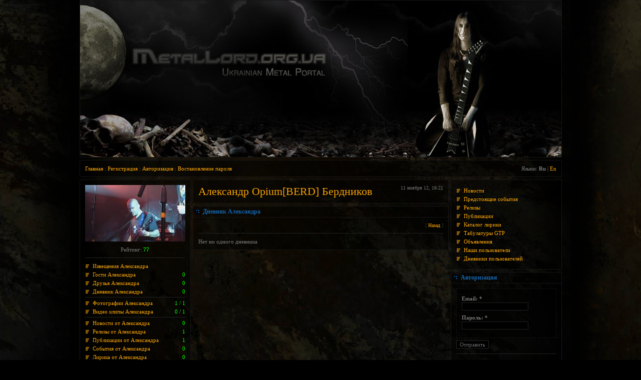

--- FILE ---
content_type: text/html; charset=UTF-8
request_url: https://metallord.org.ua/blogs/all/id/646
body_size: 4182
content:
<!DOCTYPE html PUBLIC "-//W3C//DTD XHTML 1.0 Transitional//EN" "http://www.w3.org/TR/xhtml1/DTD/xhtml1-transitional.dtd"> 
<html xmlns="http://www.w3.org/1999/xhtml">
<head>
<!--[if lt IE 7]>
<style type="text/css" media="screen">
    body {behavior:url("/_front/css/csshover3.htc");}
</style><![endif]-->
<!-- This is info for META tags configuration system 
  module: default 
  controller: blogs 
  action: all 
  alias:  
  lang: ru 
-->
<meta name="description" content="Дневники, блоги метал музыка metal music rock hard heavy black death doom gothic goth power brutal download albums releases tabs " />
<meta name="keywords" content="Дневники блоги метал музыка metal music rock hard heavy black death doom gothic goth power brutal download albums releases tabs " />
<meta http-equiv="Content-Type" content="text/html; charset=UTF-8" />
<meta http-equiv="Content-Language" content="ru" />
<meta name="author" content="Dmitry Merva" />
<meta name="resource-type" content="document" />
<meta name="distribution" content="MyEngine 3.0" />
<meta name="copyright" content="" />
<meta name="robots" content="index, follow" />
<meta name="revisit-after" content="1 days" />
<meta name="rating" content="general" />
<meta name="yandex-verification" content="656d9967081be290" />
<meta name="google-site-verification" content="w3R4QMeav44oLiX4KASeSksiMYfg1JPRFDqIY6KlDL4" /> 
<title>Дневники любителей метал музыки : MetalLord - Портал для любителей тяжелой музыки, метал музыка, сообщество... : metal music rock hard heavy black death doom gothic goth power brutal download albums releases tabs </title> 
<link href="/_front/css/styles.css" media="screen" rel="stylesheet" type="text/css" />
<link href="/_front/addons/jquery-ui-1.7.2/css/metallord/jquery-ui-1.7.2.custom.css" media="screen" rel="stylesheet" type="text/css" />
<link href="/_front/addons/markitup/skins/simple/style.css" media="screen" rel="stylesheet" type="text/css" />
<link href="/_front/addons/markitup/sets/bbcode/style.css" media="screen" rel="stylesheet" type="text/css" /> 
<link rel="icon" href="/favicon.ico" type="image/x-icon" />
<link rel="shortcut icon" href="/favicon.ico" type="image/x-icon" />
 
<!--[if lt IE 7]> <script type="text/javascript" src="/_front/js/DD_belatedPNG.js"></script><![endif]-->
<script type="text/javascript" src="/_front/js/jquery-1.3.2.min.js"></script>
<script type="text/javascript" src="/_front/js/jquery.cookie.js"></script>
<script type="text/javascript" src="/_front/js/jquery.flash.js"></script>
<script type="text/javascript" src="/_front/js/jquery.history.js"></script>
<script type="text/javascript" src="/_front/js/jquery.form.js"></script>
<script type="text/javascript" src="/_front/js/jquery.tools.min.js"></script>
<script type="text/javascript" src="/_front/js/jquery.autocomplete.js"></script>
<script type="text/javascript" src="/_front/addons/jquery-ui-1.7.2/jquery-ui-1.7.2.custom.min.js"></script>
<script type="text/javascript" src="/_front/addons/markitup/jquery.markitup.pack.js"></script>
<script type="text/javascript" src="/_front/addons/markitup/sets/bbcode/set.js"></script>
<script type="text/javascript" src="/_front/js/jquery.myEngine.js"></script>
<script type="text/javascript" src="/_front/js/metallord.js"></script>
<!--[if lt IE 7]> <script type="text/javascript">
    //<![CDATA[
    DD_belatedPNG.fix('*');
    //]]>
</script><![endif]-->
<script type="text/javascript">
    //<![CDATA[
$(function(){
	$listenUrl = '/music/listen';
		//$.myEngine.ajaxLinksInit(['#ajax-lo', '#ajax-hi'], 'ajax');
		mySettings.previewParserPath = '/index/bbcode';
	$('textarea.bbcode').markItUp(mySettings);
	});		
    //]]>
</script></head><body>
  <div class="siteWidth">
    <div id="main">
      <div class="block">
        <div id="header">
		</div>
      </div>
<div class="block"><div class="content"><div class="langs">Языки: 
            <b>Ru</b>     
       |    
    <a href="/en/blogs/all/id/646" title="En">En</a>
     
</div>

<div>
  <a href="/">Главная</a> 
    
  : <a width="400" rel="window" href="/user/register">Регистрация</a>          
  : <a width="400" rel="window" href="/user/login">Авторизация</a>          
  : <a width="400" rel="window" href="/user/forgot">Востановление пароля</a>            
  </div>
</div></div>
<div class="layout floatBox">
  <div class="rightCol">    
    <div class="block"><div class="content"><div class="list">
  <div class="item"><a href="/news">Новости</a></div>
  <div class="item"><a href="/events">Предстоящие события</a></div>
  <div class="item"><a href="/releases">Релизы</a></div>
  <div class="item"><a href="/articles">Публикации</a></div>
  <div class="item"><a href="/lyrics">Каталог лирики</a></div>
  <div class="item"><a href="/tabs">Табулатуры GTP</a></div>
  <div class="item"><a href="/ads">Объявления</a></div>
  <div class="item"><a href="/user/all">Наши пользователи</a></div>
  <div class="item"><a href="/blogs">Дневники пользователей</a></div>
</div>
</div></div>	
    <script>
$(function(){
	$('form#fastLoginForm').myEngineForm();
})
</script>
<div class="block">  <div class="header">    <div class="icon"></div>    <h1 class="over">Авторизация</h1>  </div><div class="content">  <form id="fastLoginForm" enctype="application/x-www-form-urlencoded" method="post" action="/user/login"><dl class="zend_form">
<fieldset id="fieldset-login">
<dt id="email-label"><label for="fast-email" class="required">Email: *</label></dt>
<dd id="email-element">
<input type="text" name="email" id="fast-email" value="" /></dd>
<dt id="password-label"><label for="fast-password" class="required">Пароль: *</label></dt>
<dd id="password-element">
<input type="password" name="password" id="fast-password" value="" /></dd></fieldset>


<input type="submit" name="submit" id="submit" value="Отправить" /></dl></form>  <div class="splitter"></div>
  <div class="list">
    <div class="item"><a width="400" rel="window" href="/user/register">Регистрация</a></div>          
    <div class="item"><a width="400" rel="window" href="/user/forgot">Востановление пароля</a></div>          
  </div>
</div></div>	
    <div class="block">  <div class="header">    <div class="icon"></div>    <h1 class="over">Поиск</h1>  </div><div class="content"><div class="formBox">
<form id="searchForm" enctype="application/x-www-form-urlencoded" method="post" action="/search/index/id/646" class="custom"><dl class="zend_form">
<fieldset id="fieldset-search">
<dt id="query-label"><label for="query" class="optional">Запрос:</label></dt>
<dd id="query-element">
<input type="text" name="query" id="query" value="" style="width:100%" /></dd>
<dt id="type-label"><label for="type" class="optional">Тип:</label></dt>
<dd id="type-element">
<select name="type" id="type" style="width:100%">
    <option value="index" label="Глобально">Глобально</option>
    <option value="user" label="Пользователь/Группа">Пользователь/Группа</option>
    <option value="news" label="Новости">Новости</option>
    <option value="events" label="Предстоящие события">Предстоящие события</option>
    <option value="events-archive" label="Прошедшие события">Прошедшие события</option>
    <option value="releases" label="Релизы, скачать">Релизы, скачать</option>
    <option value="articles" label="Публикации">Публикации</option>
    <option value="blogs" label="Дневники" selected="selected">Дневники</option>
    <option value="ads" label="Объявления">Объявления</option>
    <option value="video" label="Видео">Видео</option>
    <option value="lyrics" label="Лирика">Лирика</option>
    <option value="tabs" label="Табулатуры GTP">Табулатуры GTP</option>
</select></dd></fieldset>


<input type="submit" name="submit" id="submit" value="Отправить" /></dl></form></div>
</div></div>    <div class="block">  <div class="header">    <div class="icon"></div>    <h1 class="over">Лучшие пользователи</h1>  </div><div class="content">  <div class="rightLinks">[ 
    <a href="/user/all">Все пользователи</a>
  ]</div>
  <div class="splitter"></div>
  <div class="itemsBox small">
        <div class="infoBox layout floatBox ">
      <div class="leftCol">
        <div class="avatar">
          <a href="/id/227"><img id="avatar-small-227" src="/var/avatars/small/227.jpg" /></a>
        </div>
      </div>
      <div class="centerCol centerLeft">
        <div class="name"><a href="/id/227">Рольф covenua</a></div>
        <div class="leftLinks">Рейтинг: <b class="rate">79 305</b></div>
        <br />
        <div></div>
        <div></div>
      </div>
    </div>
        <div class="infoBox layout floatBox ">
      <div class="leftCol">
        <div class="avatar">
          <a href="/id/637"><img id="avatar-small-637" src="/var/avatars/small/637.jpg" /></a>
        </div>
      </div>
      <div class="centerCol centerLeft">
        <div class="name"><a href="/id/637">Денис rumyanden</a></div>
        <div class="leftLinks">Рейтинг: <b class="rate">20 452</b></div>
        <br />
        <div>Россия</div>
        <div></div>
      </div>
    </div>
        <div class="infoBox layout floatBox ">
      <div class="leftCol">
        <div class="avatar">
          <a href="/id/215"><img id="avatar-small-215" src="/var/avatars/small/215.jpg" /></a>
        </div>
      </div>
      <div class="centerCol centerLeft">
        <div class="name"><a href="/id/215">Петя AntiGod</a></div>
        <div class="leftLinks">Рейтинг: <b class="rate">15 544</b></div>
        <br />
        <div></div>
        <div></div>
      </div>
    </div>
        <div class="infoBox layout floatBox ">
      <div class="leftCol">
        <div class="avatar">
          <a href="/id/729"><img id="avatar-small-729" src="/var/avatars/small/729.JPG" /></a>
        </div>
      </div>
      <div class="centerCol centerLeft">
        <div class="name"><a href="/id/729">GlobMetal News</a></div>
        <div class="leftLinks">Рейтинг: <b class="rate">13 023</b></div>
        <br />
        <div>Израиль</div>
        <div>Холон</div>
      </div>
    </div>
        <div class="infoBox layout floatBox lastItem">
      <div class="leftCol">
        <div class="avatar">
          <a href="/id/203"><img id="avatar-small-203" src="/var/avatars/small/203.jpg" /></a>
        </div>
      </div>
      <div class="centerCol centerLeft">
        <div class="name"><a href="/id/203">Pavel zax13</a></div>
        <div class="leftLinks">Рейтинг: <b class="rate">6 962</b></div>
        <br />
        <div></div>
        <div>Vilnius</div>
      </div>
    </div>
      </div>      
</div></div>    <div class="block">  <div class="header">    <div class="icon"></div>    <h1 class="over">Новые пользователи</h1>  </div><div class="content">  <div class="rightLinks">[ 
    <a href="/user/all">Все пользователи</a>
  ]</div>
  <div class="splitter"></div>
  <div class="itemsBox small">
        <div class="infoBox layout floatBox ">
      <div class="leftCol">
        <div class="avatar">
          <a href="/id/1072"><img id="avatar-small-1072" src="/var/avatars/small/0.png" /></a>
        </div>
      </div>
      <div class="centerCol centerLeft">
        <div class="name"><a href="/id/1072">pedro parada PETER55</a></div>
        <div class="leftLinks">19 декабря 25, 06:18</div>
        <br />
        <div></div>
        <div></div>
      </div>
    </div>
        <div class="infoBox layout floatBox ">
      <div class="leftCol">
        <div class="avatar">
          <a href="/id/1071"><img id="avatar-small-1071" src="/var/avatars/small/0.png" /></a>
        </div>
      </div>
      <div class="centerCol centerLeft">
        <div class="name"><a href="/id/1071">ozay vigiLant</a></div>
        <div class="leftLinks">12 декабря 25, 00:35</div>
        <br />
        <div></div>
        <div></div>
      </div>
    </div>
        <div class="infoBox layout floatBox ">
      <div class="leftCol">
        <div class="avatar">
          <a href="/id/1070"><img id="avatar-small-1070" src="/var/avatars/small/0.png" /></a>
        </div>
      </div>
      <div class="centerCol centerLeft">
        <div class="name"><a href="/id/1070">Daniel Dada</a></div>
        <div class="leftLinks">29 ноября 25, 23:34</div>
        <br />
        <div></div>
        <div></div>
      </div>
    </div>
        <div class="infoBox layout floatBox ">
      <div class="leftCol">
        <div class="avatar">
          <a href="/id/1069"><img id="avatar-small-1069" src="/var/avatars/small/0.png" /></a>
        </div>
      </div>
      <div class="centerCol centerLeft">
        <div class="name"><a href="/id/1069">luca il gatto</a></div>
        <div class="leftLinks">16 ноября 25, 07:00</div>
        <br />
        <div></div>
        <div></div>
      </div>
    </div>
        <div class="infoBox layout floatBox lastItem">
      <div class="leftCol">
        <div class="avatar">
          <a href="/id/1064"><img id="avatar-small-1064" src="/var/avatars/small/0.png" /></a>
        </div>
      </div>
      <div class="centerCol centerLeft">
        <div class="name"><a href="/id/1064">antonello matrix0874</a></div>
        <div class="leftLinks">10 сентября 25, 17:20</div>
        <br />
        <div></div>
        <div></div>
      </div>
    </div>
      </div>      
</div></div>    
  </div>
  <div class="leftCol">   
    <div class="block"><div class="content">            <a href="/id/646"><img id="avatar-big-646" src="/var/avatars/big/646.jpg" /></a>
        <div class="rating">Рейтинг: <b class="rate">77</b></div>
        <div class="splitter"></div>
        <div class="list">
        	      <div class="item"><a href="/notifycations/all/id/646">Извещения Александра</a></div>
		  <div class="count">0</div>
	      <div class="item"><a href="/visitors/all/id/646">Гости Александра</a></div>      
		  <div class="count">0</div>
	      <div class="item"><a href="/friends/all/id/646">Друзья Александра</a></div>
		  <div class="count">0</div>
	      <div class="item"><a href="/blogs/all/id/646">Дневник Александра</a></div>
		            <div class="splitter"></div>
		  <div class="count">1 / 1</div>
	      <div class="item"><a href="/photos/albums/id/646">Фотографии Александра</a></div>      
		  		  <div class="count">0 / 1</div>
	      <div class="item"><a href="/video/albums/id/646">Видео клипы Александра</a></div>
          <div class="splitter"></div>
		  <div class="count">0</div>
	      <div class="item"><a href="/news/all/id/646">Новости от Александра</a></div>

		 <div class="count">1</div>
	      <div class="item"><a href="/releases/all/id/646">Релизы от Александра</a></div>

		  <div class="count">1</div>
	      <div class="item"><a href="/articles/all/id/646">Публикации от Александра</a></div>
		  <div class="count">0</div>
	      <div class="item"><a href="/events/all/id/646">События от Александра</a></div>
		  <div class="count">0</div>
	      <div class="item"><a href="/lyrics/all/id/646">Лирика от Александра</a></div>
          <div class="count">0</div>
	      <div class="item"><a href="/tabs/all/id/646">Табулатуры от Александра</a></div>
          <div class="count">0</div>
	      <div class="item"><a href="/ads/all/id/646">Объявления от Александра</a></div>
        </div>
                    </div></div>    <div class="block"><div class="content"><script type="text/javascript">
<!--
var _acic={dataProvider:10};(function(){var e=document.createElement("script");e.type="text/javascript";e.async=true;e.src="https://www.acint.net/aci.js";var t=document.getElementsByTagName("script")[0];t.parentNode.insertBefore(e,t)})()
//-->
</script></div></div>  </div>
  <div class="centerCol centerRight centerLeft" id="ajax-lo">    
          <div class="block"><div class="content">      <div class="status">11 ноября 12, 16:21</div>
      <h1><a href="/id/646">Александр Opium[BERD] Бердников</a></h1>
            </div></div>    	
    <div class="block">  <div class="header">    <div class="icon"></div>    <h1 class="over">Дневник Александра</h1>  </div><div class="content" id="ajax-hi">  <div class="rightLinks">[
        <a href="javascript:history.back()">Назад</a>    
  ]</div>
  <div class="splitter"></div>
      Нет ни одного дневника  </div></div>  </div>
</div>  
      <div class="block" id="footer">	    
        <div>
          <div class="menu">
            <a href="/">Главная</a> 
            : <a href="/page/rules.html">Правила сайта</a> 
            : <a href="/page/bbcode.html">Справка по BBCode</a> 
            : <a href="/page/faq.html">Часто задаваемые вопросы</a> 
          </div>
          Powered by <b>Zend Framework</b> & <b>MyEngine</b>
          <br />
          <a href="/id/1">MetalLord</a>
        </div>
      </div>

    </div>
  </div>

<script>
  (function(i,s,o,g,r,a,m){i['GoogleAnalyticsObject']=r;i[r]=i[r]||function(){
  (i[r].q=i[r].q||[]).push(arguments)},i[r].l=1*new Date();a=s.createElement(o),
  m=s.getElementsByTagName(o)[0];a.async=1;a.src=g;m.parentNode.insertBefore(a,m)
  })(window,document,'script','//www.google-analytics.com/analytics.js','ga');
  ga('create', 'UA-13124988-1', 'metallord.org.ua');
  ga('send', 'pageview');
</script>
<script defer src="https://static.cloudflareinsights.com/beacon.min.js/vcd15cbe7772f49c399c6a5babf22c1241717689176015" integrity="sha512-ZpsOmlRQV6y907TI0dKBHq9Md29nnaEIPlkf84rnaERnq6zvWvPUqr2ft8M1aS28oN72PdrCzSjY4U6VaAw1EQ==" data-cf-beacon='{"version":"2024.11.0","token":"95b7a5922284422ab6a3058c7c7423f7","r":1,"server_timing":{"name":{"cfCacheStatus":true,"cfEdge":true,"cfExtPri":true,"cfL4":true,"cfOrigin":true,"cfSpeedBrain":true},"location_startswith":null}}' crossorigin="anonymous"></script>
</body>
</html>

--- FILE ---
content_type: text/css
request_url: https://metallord.org.ua/_front/css/styles.css
body_size: 3137
content:
/**
 * Base Styles
 */
body {
	margin: 0px;
	background-color: #000;
	background-image: url(../images/bg.jpg);
	background-position: center;
	background-attachment: fixed;
	font-family: Tahoma;
	font-size: 11px;
	color: #777;
}

img,a {
	outline: 0;
	border: none;
}

a:link {
	text-decoration: none;
	color: #F8A406;
}

a:active {
	text-decoration: none;
	color: #FFFFFF;
}

a:visited {
	text-decoration: none;
	color: #F8A406;
}

a:hover {
	text-decoration: underline;
	color: #FFFFFF;
}

p {
	margin: 0;
	padding: 0;
}

h1 {
	margin: 0;
	font-size: 200%;
	letter-spacing: 0px;
	font-weight: normal;
}

h2,h2 a {
	font-family: Arial;
	font-size: 16px;
	display: inline;
	line-height: 140%;
}

h3,h3 a {
	font-family: Arial;
	font-size: 14px;
	display: inline;
	line-height: 140%;
}

pre {
	overflow: auto;
	margin: 2px 0px 0px 0px;
}

form {
	margin: 0px;
}

form dl {
	margin: 0px;
}

form dl dt {
	margin: 8px 0px 2px 0px;
}

form dl dt label {
	font-weight: bold;
}

form dl dd {
	margin: 0px 0px 6px 0px;
}

form dl dd img {
	margin-bottom: 2px;
	border: 1px solid #222;
}

form dl dd p {
	font-size: 10px;
	color: #444;
}

form fieldset {
	margin: 0px 0px 5px 0px;
	padding: 5px 10px 10px 10px;
	border: 1px dashed #151515;
	background-image: url(../images/bg.png);
}

form fieldset legend {
	padding-left: 5px;
	padding-right: 5px;
	font-size: 15px;
	font-weight: bold;
}

form input {
	border: 1px solid #222;
	background-color: #000;
	color: #666;
	font-family: Tahoma;
	font-size: 11px;
}

form textarea {
	border: 1px solid #222;
	background-color: #000;
	color: #666;
	width: 100%;
	height: 180px;
	font-family: Tahoma;
	font-size: 11px;
}

form select {
	padding: 1px 1px 1px 0;
	color: #666;
	border: 1px solid #222;
	background-color: #000;
	font-family: Tahoma;
	font-size: 11px;
}

form ul.errors {
	padding: 1px;
	margin: 2px 0px 0px 2px;
}

form ul.errors li {
	font-size: 11px;
	color: #b81919;
	list-style-position: inside;
}

/**
 * Image Form field
 */
.fileField {
	overflow: hidden;
}

.fileField .image {
	float: left;
}

.fileField .image a {
	display: block;
}

.fileField .image a img {
	width: 50px;
}

.fileField .fields {
	margin-left: 58px;
}

.fileField .fields .input {
	margin-bottom: 8px;
}

/**
 * Site width 
 */
.siteWidth {
	margin: 0px auto;
	width: 963px;
	text-align: left;
}

/**
 * Layouts 
 */
.layout {
	margin-top: 5px;
}

.layout .leftCol {
	float: left;
	width: 222px;
}

.layout .rightCol {
	float: right;
	width: 222px;
}

.layout .centerLeft {
	margin-left: 226px;
}

.layout .centerRight {
	margin-right: 226px;
}

/**
 * Blocks 
 */
.block {
	border: solid 1px #151515;
	background-image: url(../images/bg.png);
	margin-bottom: 5px;
	-webkit-border-radius: 2px;
	-moz-border-radius: 3px;
}

.block .content {
	padding: 10px;
	position: relative;
}

.block .header {
	padding: 2px;
	border-bottom: solid 1px #151515;
}

.block .header .icon {
	margin: 2px 2px;
	width: 12px;
	height: 12px;
	float: left;
	background-image: url(../images/header-ico.gif);
	background-repeat: no-repeat;
}

.block .header h1 {
	padding: 1px;
	margin: 0px;
	font-weight: bold;
	font-size: 12px;
	color: #1263ad;
	font-family: Tahoma;
}

.block .content .box,.box {
	overflow: hidden;
	border: solid 1px #171717;
	background-image: url(../images/bg.png);
	padding: 5px;
}

.block .content .list .item {
	background-image: url(../images/category_icon.gif);
	background-repeat: no-repeat;
	background-position: 0px 2px;
	padding-left: 15px;
	margin-top: 5px;
	margin-bottom: 5px;
}

.block .content .list .splitter {
	margin: 5px 0px 5px 0px;
	height: 0px;
	padding: 0px;
	font-size: 1px;
}

/**
 * Site
 */
#main #header {
	background-image: url(../images/header.jpg);
	background-repeat: no-repeat;
	width: 961px;
	height: 313px;
}

#main .block#footer {
	padding: 6px;
	align: center;
	text-align: center;
	font-size: 11px;
	margin: 0px;
}

#main #footer .menu {
	margin: 0px auto;
	width: 600px;
	border-bottom: solid 1px #222;
	padding-bottom: 5px;
	margin-bottom: 5px;
}

.langs {
	float: right;
}

/**
 * View Layouts
 */
.view {
	margin: 0px;
}

.view .leftCol {
	float: left;
	width: 200px;
	position: relative;
}

.view .centerLeft {
	margin-left: 210px;
}

/**
 * Classes
 */
.previewImage {
	float: right;
	margin: 2px 0 3px 6px;
	border: solid 1px #0e0e0e;
}

.postHeader {
	margin-bottom: 5px;
}

.status {
	font-size: 10px;
	float: right;
}

.online {
	color: #00ff00;
}

.offline {
	color: #ff0000;
}

.away {
	color: #6597ea;
}

.hidden {
	display: none;
}

.floatBox {
	width: auto;
	overflow: hidden;
	position: relative;
}

.splitter {
	padding-bottom: 10px;
	margin-bottom: 10px;
	border-bottom: solid 1px #222;
}

.title {
	font-size: 12px;
	font-weight: bold;
	padding-bottom: 2px;
	margin-bottom: 2px;
	border-bottom: solid 1px #222;
	color: #1263ad;
}

.rightButtons {
	float: right;
	font-size: 10px;
	color: #333;
}

.rightLinks {
	text-align: right;
	font-size: 10px;
	color: #333;
}

.leftButtons {
	float: left;
	font-size: 10px;
	color: #333;
}

.leftLinks {
	text-align: left;
	font-size: 10px;
	color: #333;
}

.formBox {
	margin: 5px 0px 5px 0px;
}

.reply {
	background-image: url(../images/reply.png);
	background-repeat: no-repeat;
	background-position: top left;
	padding: 3px 0px 0px 9px;
}

.messagesBox {
	border: solid 1px #171717;
	background-image: url(../images/bg.png);
	padding: 5px;
	color: #00dd00;
	font-weight: bold;
	margin: 5px 0 5px 0;
}

.messagesBox li {
	list-style-position: inside;
}

.over {
	overflow: hidden;
	white-space: nowrap;
	text-overflow: ellipsis;
	-moz-binding: url('text-overflow.xml#ellipsis');
}

.lastItem {
	margin-bottom: 0px !important;
}

.bigPhoto {
	margin: 0 auto;
	height: 480px;
	width: 640px;
	border: 1px dashed #171717;
	background: #000 url(../images/progress.gif) no-repeat 50% 50%;
	padding: 1px;
	text-align: center
}

.bigVideo {
	margin: 0 auto;
	width: 640px;
	border: 1px dashed #171717;
	background-image: url(../images/bg.png);
	padding: 1px;
	text-align: center
}

.text {
	text-align: justify;
}

.last {
	margin-top: 5px;
}

/**
 * User info
 */
.info {
	margin-bottom: 10px;
}

.info .key {
	float: left;
	width: 120px;
	padding: 1px;
	margin-bottom: 1px;
	color: #444;
}

.info .value {
	margin-left: 125px;
	padding: 1px;
	margin-bottom: 1px;
}

/**
 * itemsBox
 */
.itemsBox {
	
}

/**
 * itemBox (compact friends list)
 */
.itemsBox .itemBox {
	border: 1px dashed #171717;
	background-image: url(../images/bg.png);
	text-align: center;
	font-size: 9px;
	float: left;
	width: 104px;
	padding: 4px 2px 4px 2px;
	margin: 5px 6px 5px 6px;
}

.itemsBox .itemBox .avatar {
	overflow: hidden;
	margin-bottom: 5px;
	height: 100px;
}

.itemsBox .itemBox .name {
	overflow: hidden;
	border-top: 1px solid #151515;
	padding-top: 3px;
	font-size: 11px;
}

.itemsBox .itemBox .date {
	overflow: hidden;
	height: 24px;
	border-top: 1px solid #151515;
	padding-top: 5px;
}

.itemsBox .itemBox .status {
	text-align: center;
	padding-bottom: 2px;
	float: none;
}

/**
 * infoBox (details friends list)
 */
.itemsBox .infoBox {
	border: dashed 1px #171717;
	background-image: url(../images/bg.png);
	padding: 10px;
	margin-bottom: 8px;
}

.itemsBox .infoBox .lastItem {
	margin-bottom: 0px;
}

.itemsBox .infoBox .leftCol {
	float: left;
	width: 100px;
	position: relative;
}

.itemsBox .infoBox .centerLeft {
	margin-left: 110px;
}

.itemsBox .infoBox .avatar,.itemsBox .infoBox .photo {
	overflow: hidden;
	max-height: 125px;
}

.itemsBox .infoBox .status {
	text-align: center;
	padding-top: 5px;
	float: none;
}

.itemsBox .infoBox .name {
	font-size: 11px;
	font-weight: bold;
}

.itemsBox .infoBox .box {
	margin: 5px 0px 5px 0px;
}

.itemsBox .infoBox .box .info {
	margin: 0px 0px 0px 0px;
}

/**
 * small inline itemBox (rand friends, rand visitors, rand online friends)
 */
.small .itemBox {
	width: 54px;
	padding: 4px 2px 4px 2px;
	margin: 4px 3px 3px 3px;
}

.small .itemBox .avatar {
	height: 65px;
}

.small .itemBox .name {
	font-size: 10px;
	height: 25px;
}

.small .itemBox .status {
	text-align: center;
	padding-bottom: 2px;
	float: none;
}

/**
 * small infoBox (comments)
 */
.small .infoBox .centerLeft {
	margin-left: 60px;
}

.small .infoBox .leftCol {
	float: left;
	width: 50px;
	position: relative;
}

.small .infoBox .avatar {
	overflow: hidden;
	max-height: 65px;
}

/**
 * PhotoBox
 */
.photoBox {
	height: 100px;
	width: 133px;
	float: left;
	border: 1px dashed #171717;
	background-image: url(../images/bg.png);
	padding: 4px;
	margin: 5px 10px 5px 10px;
}

.albumBox {
	width: 133px;
	float: left;
	border: 1px dashed #171717;
	background-image: url(../images/bg.png);
	padding: 4px;
	margin: 5px 10px 5px 10px;
}

.albumBox .name {
	overflow: hidden;
	border-top: 1px solid #151515;
	margin-top: 6px;
	padding-top: 3px;
	font-size: 11px;
	text-align: center;
}

.photoBox .wrap,.albumBox .wrap {
	display: table-cell;
	vertical-align: middle;
	width: 133px;
	height: 100px;
}

.bigPhoto .wrap {
	height: 480px;
	width: 640px;
	display: table-cell;
	vertical-align: middle;
}

/* fix */
.bigPhoto .ie,.photoBox .ie,.albumBox .ie {
	display: none;
	width: 1px;
	margin-left: -1px;
}

.bigPhoto .valign,.photoBox .valign,.albumBox .valign {
	width: 100%;
	text-align: center;
}

* html .bigPhoto .ie,* html .bigPhoto .valign,* html .photoBox .ie,* html .photoBox .valign,* html .albumBox .ie,* html .albumBox .valign
	{
	display: inline-block;
	vertical-align: middle;
}

* html .bigPhoto .valign,* html .photoBox .valign,* html.albumBox .valign
	{
	width: 100%;
}

* html .bigPhoto .ie,* html .photoBox .ie,* html .albumBox .ie {
	height: 100%;
}

* html .bigPhoto .ie,* html .bigPhoto .valign,* html .photoBox .ie,* html .photoBox .valign,* html .albumBox .ie,* html .albumBox .valign
	{
	display: inline;
}

.itemsBox .albums .leftCol {
	width: 137px;
}

.itemsBox .albums .centerLeft {
	margin-left: 147px;
}

.itemsBox .albums .cover {
	text-align: center;
	border: solid 1px #171717;
	padding: 1px;
}

.itemsBox .songs .leftCol {
	width: 25px;
	padding-top: 5px;
}

.itemsBox .songs .centerLeft {
	margin-left: 35px;
}

/**
 * messages
 */
table.messages {
	background-color: #151515;
	width: 100%;
}

table.messages tr {
	text-align: center;
}

table.messages tr.header {
	font-weight: bold;
}

table.messages tr td {
	padding: 3px;
}

table.messages tr.data td,table.messages tr.empty td {
	background: #050505;
}

table.messages tr.header td {
	background: #0c0c0c;
}

table.messages td.select {
	width: 20px;
}

table.messages td.name {
	width: 120px;
}

table.messages td.date {
	width: 120px;
}

table.messages tr.data td.theme {
	text-align: left;
}

table.messages tr.noread {
	font-weight: bold;
}

table.messages tr.selected td {
	background: #080808;
	cursor: pointer;
}

/**
 * jQuery UI
 */
.loadAnimation {
	background-image: url(../images/progress.gif);
	display: block;
	width: 94px;
}

.ui-dialog {
	z-index: 10000;
}

.overlay,.overlay .ui-dialog-content,.overlay .ui-dialog-titlebar {
	padding: 0;
}

.overlay {
	border: 7px solid #222222;
	background: #050505;
	color: #666;
}

.overlay .ui-dialog-titlebar {
	border: none;
}

.sortable {
	cursor: move;
}

/**
 * Tabs
 */
ul.tabs {
	list-style: none;
	margin: 0 !important;
	padding: 0;
	padding-left: 0px;
	height: 30px;
	border-bottom: 1px solid #222;
}

ul.tabs li {
	float: left;
	text-indent: 0;
	padding: 0;
	margin: 0 !important;
	list-style-image: none !important;
}

ul.tabs a {
	display: block;
	height: 30px;
	line-height: 30px;
	padding: 0 10px;
	text-align: center;
	text-decoration: none;
	margin: 0 1px 0 0;
	position: relative;
	top: -1px;
	background: #0a0a0a;
	border: 1px solid #141414;
	border-bottom: none;
}

ul.tabs a:active {
	outline: none;
}

ul.tabs a.current,ul.tabs a.current:hover,ul.tabs li.current a {
	background: #0d0d0d;
	cursor: default !important;
	border: 1px solid #222;
	border-bottom: none;
	color: #888;
	padding-bottom: 1px;
}

div.panes {
	background: #0d0d0d;
	padding: 10px;
	border: 1px solid #222;
	border-top: none;
}

div.panes div.pane {
	display: none;
}

/**
 * Player
 */
.playerButton {
	margin: 0;
	padding: 0;
	width: 29px;
	height: 22px;
	border: none;
	cursor: pointer;
}

.play {
	background: #0d0d0d url(../images/play.png);
}

.play:hover {
	background-color: #151515
}

.pause {
	background: #0d0d0d url(../images/pause.png);
}

.pause:hover {
	background-color: #151515
}

.stop {
	background: #0d0d0d url(../images/stop.png);
}

.stop:hover {
	background-color: #151515
}

.playlist {
	height: 28px;
	text-align: left;
}

.itemsBox .playlist .leftCol {
	width: 25px;
}

.itemsBox .playlist .centerLeft {
	margin-left: 40px;
}

div.scrollable {
	position: relative;
	overflow: hidden;
	height: 230px;
}

div.scrollable div.scroll {
	position: absolute;
}

a.prevPage {
	background: #0d0d0d url(../images/up.png) no-repeat;
	width: 11px;
	height: 10px;
	display: block;
	float: right;
	margin-left: 10px;
	margin-top: 6px;
}

a.nextPage {
	background: #0d0d0d url(../images/down.png) no-repeat;
	width: 11px;
	height: 10px;
	display: block;
	float: right;
	margin-left: 10px;
	position: relative;
	top: -11px;
}

a.disabled {
	opacity: 0.3;
	text-decoration: none;
	cursor: default;
}

/* autocomplete */
.ac_results {
	margin-top: 1px;
	padding: 0px;
	border: 1px solid #222;
	background-color: #000;
	overflow: hidden;
	z-index: 999999;
}

.ac_results ul {
	width: 100%;
	list-style-position: outside;
	list-style: none;
	padding: 0;
	margin: 0;
}

.ac_results li {
	margin: 0px;
	padding: 2px;
	cursor: pointer;
	display: block;
	overflow: hidden;
}

.ac_odd {
	background-color: #050505;
}

.ac_over {
	background-color: #111;
}

.partners img {
	padding: 2px;
}

.hot {
	color: #FF0000;
	text-decoration: blink;
	font-weight: bold;
}

.count {
	color: #00ff00;
	float: right;
}

.event {
	margin-bottom: 10px;
}

.eventTitle {
	text-align: center;
	font-weight: bold;
	padding-bottom: 3px;
	border-bottom: solid 1px #151515;
	margin-bottom: 5px;
}

.rating {
	margin-top: 10px;
	text-align: center;
}

.rate {
	color: #00ff00;
}

.randPhotos {
	margin: 0px 0px 10px 8px;
}

.hide {
	display: none;
}

.banner {
	border: solid 1px #151515;
	background: #010101;
	padding: 5px;
	margin-bottom: 5px;
	-webkit-border-radius: 2px;
	-moz-border-radius: 3px;
}

.playlist {display:none;}

--- FILE ---
content_type: text/css
request_url: https://metallord.org.ua/_front/addons/markitup/sets/bbcode/style.css
body_size: 782
content:
/* -------------------------------------------------------------------
// markItUp!
// By Jay Salvat - http://markitup.jaysalvat.com/
// ------------------------------------------------------------------*/
.markItUpButton {
	border: solid 1px #222;
	margin: 0 2px 2px 0;
	background-color: #080808;
}
.markItUpHeader ul .markItUpDropMenu {
	margin-right: 2px !important;
	background-color: #080808;
}
.markItUpButton a {
	background-position: 50% 50%;
}
.markItUp .bold a	{
	background-image:url(images/bold.png);
}
.markItUp .italic a	{
	background-image:url(images/italic.png);
}
.markItUp .underline a	{
	background-image:url(images/underline.png);
}
.markItUp .stroke a	{
	background-image:url(images/stroke.png);
}
.markItUp .picture a, .markItUp .image a	{
	background-image:url(images/picture.png);
}
.markItUp .link a	{
	background-image:url(images/link.png);
}
.markItUp .song a	{
	background-image:url(images/song.png);
}
.markItUp .video a	{
	background-image:url(images/video.png);
}
.markItUp .fonts a	{
	background-image:url(images/fonts.png);
}
.markItUp .listBullet a	{
	background-image:url(images/list-bullet.png);
}
.markItUp .listNumeric a	{
	background-image:url(images/list-numeric.png);
}
.markItUp .listItem a	{
	background-image:url(images/list-item.png);
}
.markItUp .quotes a	{
	background-image:url(images/quotes.png);
}
.markItUp .code a	{
	background-image:url(images/code.png);
}
.markItUp .br a	{
	background-image:url(images/new-line.png);
}
.markItUp .clean a {
	background-image:url(images/clean.png);
}
.markItUp .preview a {
	background-image:url(images/preview.png);
}



/* -------------------------------------------------------------------
// markItUp!
// By Jay Salvat - http://markitup.jaysalvat.com/
background-image:url(../../../../../var/smiles/smile.gif);
// ------------------------------------------------------------------*/
.markItUp .smiles a {
	background-image:url(images/smile.gif);
	width: 24px;
}
.markItUp .smiles ul {
	width:312px;
	padding:1px;
	z-index: 1000;
	background-color:#080808;	
}
.markItUp .smiles li {
	border:1px solid #111;
	width:37px;	height:37px;
	overflow:hidden;
	padding:0px; margin:0px;
	float:left;
}
.markItUp .smiles ul a {
	width:37px;	height:37px;
	color: #080808;
}
.markItUp .smiles ul a:hover {
	background-color:none;
	color: #080808;
}

.markItUp .smiles .col1-1 a {
	background:url(../../../../../var/smiles/air_kiss.gif) 4px 3px no-repeat;
}
.markItUp .smiles .col1-2 a {
	background:url(../../../../../var/smiles/acute.gif) 5px 4px no-repeat;
}
.markItUp .smiles .col1-3 a {
	background:url(../../../../../var/smiles/blush2.gif) 3px 8px no-repeat;
}
.markItUp .smiles .col1-4 a {
	background:url(../../../../../var/smiles/blink.gif) 7px 8px no-repeat;
}
.markItUp .smiles .col1-5 a {
	background:url(../../../../../var/smiles/beee.gif) 2px 2px no-repeat;
}
.markItUp .smiles .col1-6 a {
	background:url(../../../../../var/smiles/biggrin.gif) 7px 7px no-repeat;
}
.markItUp .smiles .col1-7 a {
	background:url(../../../../../var/smiles/boredom.gif) 6px 7px no-repeat;
}
.markItUp .smiles .col1-8 a {
	background:url(../../../../../var/smiles/blush.gif) 8px 7px no-repeat;
}

.markItUp .smiles .col2-1 a {
	background:url(../../../../../var/smiles/cray.gif) 7px 7px no-repeat;
}
.markItUp .smiles .col2-2 a {
	background:url(../../../../../var/smiles/crazy.gif) 7px 2px no-repeat;
}
.markItUp .smiles .col2-3 a {
	background:url(../../../../../var/smiles/dirol.gif) 7px 7px no-repeat;
}
.markItUp .smiles .col2-4 a {
	background:url(../../../../../var/smiles/derisive.gif) 5px 5px no-repeat;
}
.markItUp .smiles .col2-5 a {
	background:url(../../../../../var/smiles/dntknw.gif) 3px 7px no-repeat;
}
.markItUp .smiles .col2-6 a {
	background:url(../../../../../var/smiles/flirt.gif) 0 5px no-repeat;
}
.markItUp .smiles .col2-7 a {
	background:url(../../../../../var/smiles/fool.gif) 0 5px no-repeat;
}
.markItUp .smiles .col2-8 a {
	background:url(../../../../../var/smiles/good.gif) 6px 6px no-repeat;
}

.markItUp .smiles .col3-1 a {
	background:url(../../../../../var/smiles/haha.gif) 0 6px no-repeat;
}
.markItUp .smiles .col3-2 a {
	background:url(../../../../../var/smiles/happy.gif) 7px 7px no-repeat;
}
.markItUp .smiles .col3-3 a {
	background:url(../../../../../var/smiles/mellow.gif) 7px 7px no-repeat;
}
.markItUp .smiles .col3-4 a {
	background:url(../../../../../var/smiles/mda.gif) 0 4px no-repeat;
}
.markItUp .smiles .col3-5 a {
	background:url(../../../../../var/smiles/lol.gif) 8px 8px no-repeat;
}
.markItUp .smiles .col3-6 a {
	background:url(../../../../../var/smiles/huh.gif) 8px 8px no-repeat;
}
.markItUp .smiles .col3-7 a {
	background:url(../../../../../var/smiles/hi.gif) 0 0 no-repeat;
}
.markItUp .smiles .col3-8 a {
	background:url(../../../../../var/smiles/lazy.gif) 7px 7px no-repeat;
}

.markItUp .smiles .col4-1 a {
	background:url(../../../../../var/smiles/mad.gif) 7px 7px no-repeat;
}
.markItUp .smiles .col4-2 a {
	background:url(../../../../../var/smiles/meeting.gif) -1px 3px no-repeat;
}
.markItUp .smiles .col4-3 a {
	background:url(../../../../../var/smiles/nea.gif) 0 0 no-repeat;
}
.markItUp .smiles .col4-4 a {
	background:url(../../../../../var/smiles/not_i.gif) 7px 7px no-repeat;
}
.markItUp .smiles .col4-5 a {
	background:url(../../../../../var/smiles/no.gif) 7px 7px no-repeat;
}
.markItUp .smiles .col4-6 a {
	background:url(../../../../../var/smiles/nyam.gif) 7px 7px no-repeat;
}
.markItUp .smiles .col4-7 a {
	background:url(../../../../../var/smiles/ohmy.gif) 7px 7px no-repeat;
}
.markItUp .smiles .col4-8 a {
	background:url(../../../../../var/smiles/pardon.gif) 0 0 no-repeat;
}

.markItUp .smiles .col5-1 a {
	background:url(../../../../../var/smiles/wink.gif) 7px 7px no-repeat;
}
.markItUp .smiles .col5-2 a {
	background:url(../../../../../var/smiles/rofl.gif) 1px 5px no-repeat;
}
.markItUp .smiles .col5-3 a {
	background:url(../../../../../var/smiles/sad.gif) 7px 7px no-repeat;
}
.markItUp .smiles .col5-4 a {
	background:url(../../../../../var/smiles/sclerosis.gif) 2px 4px no-repeat;
}
.markItUp .smiles .col5-5 a {
	background:url(../../../../../var/smiles/shok.gif) 7px 7px no-repeat;
}
.markItUp .smiles .col5-6 a {
	background:url(../../../../../var/smiles/secret.gif) 7px 7px no-repeat;
}
.markItUp .smiles .col5-7 a {
	background:url(../../../../../var/smiles/search.gif) 0 4px no-repeat;
}
.markItUp .smiles .col5-8 a {
	background:url(../../../../../var/smiles/shout.gif) 8px 7px no-repeat;
}

.markItUp .smiles .col6-1 a {
	background:url(../../../../../var/smiles/smile.gif) 7px 7px no-repeat;
}
.markItUp .smiles .col6-2 a {
	background:url(../../../../../var/smiles/sorry.gif) 6px 7px no-repeat;
}
.markItUp .smiles .col6-3 a {
	background:url(../../../../../var/smiles/wacko.gif) 7px 7px no-repeat;
}
.markItUp .smiles .col6-4 a {
	background:url(../../../../../var/smiles/unsure.gif) 7px 7px no-repeat;
}
.markItUp .smiles .col6-5 a {
	background:url(../../../../../var/smiles/swoon.gif) 7px 7px no-repeat;
}
.markItUp .smiles .col6-6 a {
	background:url(../../../../../var/smiles/tongue.gif) 7px 7px no-repeat;
}
.markItUp .smiles .col6-7 a {
	background:url(../../../../../var/smiles/threaten.gif) 5px 7px no-repeat;	
}
.markItUp .smiles .col6-8 a {
	background:url(../../../../../var/smiles/this.gif) 7px 7px no-repeat;
}

--- FILE ---
content_type: application/javascript
request_url: https://metallord.org.ua/_front/js/jquery.myEngine.js
body_size: 1405
content:
jQuery.myEngine = {
		
	/**
	 * Ajax Links loader
	 */
	ajaxLinksInit : function(query, rel, handle) {
		var handle = handle || function (hash){};
    	 
		$.historyInit(function(hash) {
			var hash = hash || location.pathname;
			
			if(typeof(query) == 'object') {
				for(i in query) {
					if($(query[i])[0]) {
						currentQuery = query[i];
					}
				}
			}
			
			$(currentQuery).animate({ 
		        opacity: 0.1
		      }, 600, false, function(){
				$(currentQuery).load(hash, null, function(){
					$(currentQuery).animate({ 
				        opacity: 1
				    }, 600);
					handle(hash);
				});				
			});
			
		});
		
		$("a[rel='" + rel + "']").live('click', function(e) {
			if(e.button==0) {			
				var hash = this.href;
				hash = hash.replace(/%20/gi, '+');
				hash = hash.replace(/^.*#/, '');
				hash = hash.replace(location.protocol + '//' + location.host, '');
				$.historyLoad(hash);
				return false;
			}
		});
	}	
};

jQuery.fn.myEngineConfirm = function() {	
	return this.die('click').live('click', function(e){
		if(e.button==0) {
			e.preventDefault();
			if(confirm($(this).attr('msg'))) {
				document.location = this.href;
			}
		}
	});
};

jQuery.fn.myEngineDisplay = function() {
	this.each(function(){
		var id = this.href.replace(/^.*#/, '#');
		var obj = $(id);
		$(id).css('display', 'none');
    });

	return this.die('click').live('click', function(e){
		if(e.button==0) {
			var id = this.href.replace(/^.*#/, '#');
			var obj = $(id); 
			e.preventDefault();
			if(obj.css('display') == 'none') {
				obj.css('opacity', 0);
				obj.show();
				obj.animate({ 
			        opacity: 1
			    }, 600);
			} else {
				obj.animate({ 
			        opacity: 0
			    }, 600, false, function() {
			    	obj.hide();
			    });			
			}
		}
	});
};

jQuery.fn.myEngineWindow = function(handle) {	
	return this.die('click').live('click', function(e){
		if(e.button==0) {
			e.preventDefault();
			var div = $('<div id="window">');
			var link = $(this);
			
			var url = this.href;
			div.load(url, null, function () {
				$(div).dialog({
					closeOnEscape:false,
					open: function(event, ui) {
						handle();
					},
					close: function(){
						$(div).html(null);
						
					},
					dialogClass: 'overlay',
					width: parseInt(link.attr('width')) || 600,
					minHeight: 30,
					maxHeight: parseInt(link.attr('height')) || 300,
					bgiframe: true,
					draggable: false,
					resizable: false,
					modal: true
				});			
			});
			
		}
	});
};

jQuery.fn.myEngineSort = function(url, itemsClass) {
	$(this).sortable({
		stop: function(event, ui) {
			var index = 1, result = "[";
			$("."+itemsClass).each(function(){
				if(index>1) {
					result += ", "; 
				}
				result += '{"id":"' + this.id + '", "sequence":"' + index + '"}';
				index++;
			}); 
			result += "]";
			$.ajax({
				type: 'POST',
				url: url,
				data: { 
					data: result
				} 
			});				
		}		
	});
	$(this).disableSelection();
};

jQuery.fn.myEngineAutocomplete = function(url, options) {
	this.each(function(){
		$(this).autocomplete(url || $(this).attr('url'), options || {
			dataType:'json',
			parse:function(data) {
				var rows = new Array();
				for(var i=0;i<data.length;i++){
					rows[i] = {data:data[i], value:data[i].value, result:data[i].value};
				}	        
				return rows;
	    	},
	    	formatItem:function(row, i, n) {
	    		return row.text;
	    	},
	    	max:100,
	    	mustMatch:false
		});
	});	
};

jQuery.fn.myEngineForm = function(handle) {
	var handle = handle || function(){};
	return this.live('submit', function(e){
    	var formId = this.id;
		$("#" + formId + " dd").each(function(){
			var id = this.id.replace('-element', '');
        	if ($("dl #" + id + "-errors").get(0)) {
            	$("dl #" + id + "-errors").html(null);
        	} else {
        		$(this).after($('<div id="' + id + '-errors">'));
        	}
		});
		var id = this.id;
		$('.ui-dialog-title').addClass('loadAnimation');
		$(this).ajaxSubmit({
			url: this.action + '/ajax/1',
	        dataType: 'json',
            //iframe: true,
	        success: function(data) {
			$('.ui-dialog-title').removeClass('loadAnimation');			
				if(data.success) {
					$('div#window').dialog('close');
					if(data.message) {
						alert(data.message);
					}
					if(data.url) {
						document.location = data.url;
					} else if(!data.norefresh){
						document.location = location.pathname;
					}
					handle(id, data);
				} else {
	        		for (field in data.fields) {
	        			flag = false;
	        			html = '<ul class="errors">';
	        			for (message in data.fields[field]['messages']) {
	        				html += "<li>" + data.fields[field]['messages'][message] + "</li>";
	        				flag = true;
	        			}
	        			html += "</ul>";
	        			if(flag) {
	        				$("#" + formId + " #" + field + "-errors").html(html);	    					
	        			}
	        		}
				}
			}	 
	    }); 
		return false;		
	});
};

--- FILE ---
content_type: application/javascript
request_url: https://metallord.org.ua/_front/js/metallord.js
body_size: 514
content:
var prevSong = null;
function onFinishSong()
{	
	if(prevSong) {
		$('#'+prevSong).removeClass('pause');
		$('#'+prevSong).addClass('play');
		var next = 'player-'+(parseInt(prevSong.replace('player-', '')) + 1);
		if($('#'+next).hasClass('play')) {
			$('#'+next).removeClass('play');
			$('#'+next).addClass('pause');
			if($('#'+next+'-flash').get(0)) {			
				$('#'+next+'-flash').get(0).playSong();				
			} else {
				$('#ie-'+next+'-flash').get(0).playSong();
			}
			$.post($listenUrl, {
				id: $('#'+next).attr('song')
			});
			prevSong = next;
		}			
	}
}

$(function(){	
        	
	$('form:not(.custom)').myEngineForm();
     
	$('a[rel="confirm"]').myEngineConfirm();
	$('a[rel="display"]').myEngineDisplay();
	$('a[rel="window"]').myEngineWindow(function(){
		$('textarea.bbcode').markItUp(mySettings);
		$('form:not(.custom)').myEngineForm();		
		$(".autocomplete").myEngineAutocomplete();
	});
	$(".autocomplete").myEngineAutocomplete();
	
	$('.messages tr.data').live('mouseover', function(){
		$(this).addClass('selected');
	});
	$('.messages tr.data').live('mouseout', function(){
		$(this).removeClass('selected');
	});
	
	$('a[rel="messages-select-all"]').live('click', function(){
		$('.messages tr.data input').attr('checked', 1);
	});
	$('a[rel="messages-unselect-all"]').live('click', function(){
		$('.messages tr.data input').attr('checked', 0);
	});
	
	/*$('.playerButton').live('click', function(e){		
		if(prevSong && prevSong != this.id) {
			$('#'+prevSong).removeClass('pause');
			$('#'+prevSong).addClass('play');
			if($('#'+prevSong+'-flash').get(0)) {			
				$('#'+prevSong+'-flash').get(0).stopSong();
			} else {
				$('#ie-'+prevSong+'-flash').get(0).stopSong();
			}
		}
		if($('#'+this.id).hasClass('play')) {
			$('#'+this.id).removeClass('play');
			$('#'+this.id).addClass('pause');
			if($('#'+this.id+'-flash').get(0)) {
				$('#'+this.id+'-flash').get(0).playSong();				
			} else {
				$('#ie-'+this.id+'-flash').get(0).playSong();
			}
			$.post($listenUrl, {
				id: $(this).attr('song')
			});
			prevSong = this.id;
		} else if($('#'+this.id).hasClass('pause')){
			$('#'+this.id).removeClass('pause');
			$('#'+this.id).addClass('play');			
			if($('#'+this.id+'-flash').get(0)) {			
				$('#'+this.id+'-flash').get(0).pauseSong();
			} else {
				$('#ie-'+this.id+'-flash').get(0).pauseSong();
			}
			prevSong = this.id;
		}
	});*/
	
				
	$('a[rel="with-selected"]').live('click', function(e){
		if(e.button==0) {
			e.preventDefault();				
			var result = '[', flag = false;
			$('.messages tr.data input').each(function (){
				if(this.checked) {
					if(flag ) {
						result = result + ',' + this.value;
					} else {
						result = result + this.value;
						flag = true;
					}
				}
			});
			result = result + ']';
				if(confirm($(this).attr('msg'))) {
				$.post(this.href, {
					data: result
				}, function () {
					location.reload();
				});
			}
		}
	});	
});

--- FILE ---
content_type: application/javascript
request_url: https://metallord.org.ua/_front/addons/markitup/jquery.markitup.pack.js
body_size: 3572
content:
// ----------------------------------------------------------------------------
// markItUp! Universal MarkUp Engine, JQuery plugin
// v 1.1.5
// Dual licensed under the MIT and GPL licenses.
// ----------------------------------------------------------------------------
// Copyright (C) 2007-2008 Jay Salvat
// http://markitup.jaysalvat.com/
// ----------------------------------------------------------------------------
eval(function(p,a,c,k,e,r){e=function(c){return(c<a?'':e(parseInt(c/a)))+((c=c%a)>35?String.fromCharCode(c+29):c.toString(36))};if(!''.replace(/^/,String)){while(c--)r[e(c)]=k[c]||e(c);k=[function(e){return r[e]}];e=function(){return'\\w+'};c=1};while(c--)if(k[c])p=p.replace(new RegExp('\\b'+e(c)+'\\b','g'),k[c]);return p}('(3($){$.24.T=3(f,g){E k,v,A,F;v=A=F=7;k={C:\'\',12:\'\',U:\'\',1j:\'\',1A:8,25:\'26\',1k:\'~/2Q/1B.1C\',1b:\'\',27:\'28\',1l:8,1D:\'\',1E:\'\',1F:{},1G:{},1H:{},1I:{},29:[{}]};$.V(k,f,g);2(!k.U){$(\'2R\').1c(3(a,b){1J=$(b).14(0).2S.2T(/(.*)2U\\.2V(\\.2W)?\\.2X$/);2(1J!==2a){k.U=1J[1]}})}4 G.1c(3(){E d,u,15,16,p,H,L,P,17,1m,w,1n,M,18;d=$(G);u=G;15=[];18=7;16=p=0;H=-1;k.1b=1d(k.1b);k.1k=1d(k.1k);3 1d(a,b){2(b){4 a.W(/("|\')~\\//g,"$1"+k.U)}4 a.W(/^~\\//,k.U)}3 2b(){C=\'\';12=\'\';2(k.C){C=\'C="\'+k.C+\'"\'}l 2(d.1K("C")){C=\'C="T\'+(d.1K("C").2c(0,1).2Y())+(d.1K("C").2c(1))+\'"\'}2(k.12){12=\'N="\'+k.12+\'"\'}d.1L(\'<z \'+12+\'></z>\');d.1L(\'<z \'+C+\' N="T"></z>\');d.1L(\'<z N="2Z"></z>\');d.2d("2e");17=$(\'<z N="30"></z>\').2f(d);$(1M(k.29)).1N(17);1m=$(\'<z N="31"></z>\').1O(d);2(k.1l===8&&$.X.32!==8){1l=$(\'<z N="33"></z>\').1O(d).1e("34",3(e){E h=d.2g(),y=e.2h,1o,1p;1o=3(e){d.2i("2g",35.36(20,e.2h+h-y)+"37");4 7};1p=3(e){$("1C").1P("2j",1o).1P("1q",1p);4 7};$("1C").1e("2j",1o).1e("1q",1p)});1m.2k(1l)}d.2l(1Q).38(1Q);d.1e("1R",3(e,a){2(a.1r!==7){14()}2(u===$.T.2m){Y(a)}});d.1f(3(){$.T.2m=G})}3 1M(b){E c=$(\'<Z></Z>\'),i=0;$(\'B:2n > Z\',c).2i(\'39\',\'q\');$.1c(b,3(){E a=G,t=\'\',1s,B,j;1s=(a.19)?(a.1S||\'\')+\' [3a+\'+a.19+\']\':(a.1S||\'\');19=(a.19)?\'2o="\'+a.19+\'"\':\'\';2(a.2p){B=$(\'<B N="3b">\'+(a.2p||\'\')+\'</B>\').1N(c)}l{i++;2q(j=15.6-1;j>=0;j--){t+=15[j]+"-"}B=$(\'<B N="2r 2r\'+t+(i)+\' \'+(a.3c||\'\')+\'"><a 3d="" \'+19+\' 1s="\'+1s+\'">\'+(a.1S||\'\')+\'</a></B>\').1e("3e",3(){4 7}).2s(3(){4 7}).1q(3(){2(a.2t){3f(a.2t)()}Y(a);4 7}).2n(3(){$(\'> Z\',G).3g();$(D).3h(\'2s\',3(){$(\'Z Z\',17).2u()})},3(){$(\'> Z\',G).2u()}).1N(c);2(a.2v){15.3i(i);$(B).2d(\'3j\').2k(1M(a.2v))}}});15.3k();4 c}3 2w(c){2(c){c=c.3l();c=c.W(/\\(\\!\\(([\\s\\S]*?)\\)\\!\\)/g,3(x,a){E b=a.1T(\'|!|\');2(F===8){4(b[1]!==2x)?b[1]:b[0]}l{4(b[1]===2x)?"":b[0]}});c=c.W(/\\[\\!\\[([\\s\\S]*?)\\]\\!\\]/g,3(x,a){E b=a.1T(\':!:\');2(18===8){4 7}1U=3m(b[0],(b[1])?b[1]:\'\');2(1U===2a){18=8}4 1U});4 c}4""}3 I(a){2($.3n(a)){a=a(P)}4 2w(a)}3 1g(a){J=I(L.J);1a=I(L.1a);Q=I(L.Q);O=I(L.O);2(Q!==""){q=J+Q+O}l 2(m===\'\'&&1a!==\'\'){q=J+1a+O}l{q=J+(a||m)+O}4{q:q,J:J,Q:Q,1a:1a,O:O}}3 Y(a){E b,j,n,i;P=L=a;14();$.V(P,{1t:"",U:k.U,u:u,m:(m||\'\'),p:p,v:v,A:A,F:F});I(k.1D);I(L.1D);2(v===8&&A===8){I(L.3o)}$.V(P,{1t:1});2(v===8&&A===8){R=m.1T(/\\r?\\n/);2q(j=0,n=R.6,i=0;i<n;i++){2($.3p(R[i])!==\'\'){$.V(P,{1t:++j,m:R[i]});R[i]=1g(R[i]).q}l{R[i]=""}}o={q:R.3q(\'\\n\')};11=p;b=o.q.6+(($.X.1V)?n:0)}l 2(v===8){o=1g(m);11=p+o.J.6;b=o.q.6-o.J.6-o.O.6;b-=1u(o.q)}l 2(A===8){o=1g(m);11=p;b=o.q.6;b-=1u(o.q)}l{o=1g(m);11=p+o.q.6;b=0;11-=1u(o.q)}2((m===\'\'&&o.Q===\'\')){H+=1W(o.q);11=p+o.J.6;b=o.q.6-o.J.6-o.O.6;H=d.K().1h(p,d.K().6).6;H-=1W(d.K().1h(0,p))}$.V(P,{p:p,16:16});2(o.q!==m&&18===7){2y(o.q);1X(11,b)}l{H=-1}14();$.V(P,{1t:\'\',m:m});2(v===8&&A===8){I(L.3r)}I(L.1E);I(k.1E);2(w&&k.1A){1Y()}A=F=v=18=7}3 1W(a){2($.X.1V){4 a.6-a.W(/\\n*/g,\'\').6}4 0}3 1u(a){2($.X.2z){4 a.6-a.W(/\\r*/g,\'\').6}4 0}3 2y(a){2(D.m){E b=D.m.1Z();b.2A=a}l{d.K(d.K().1h(0,p)+a+d.K().1h(p+m.6,d.K().6))}}3 1X(a,b){2(u.2B){2($.X.1V&&$.X.3s>=9.5&&b==0){4 7}1i=u.2B();1i.3t(8);1i.2C(\'21\',a);1i.3u(\'21\',b);1i.3v()}l 2(u.2D){u.2D(a,a+b)}u.1v=16;u.1f()}3 14(){u.1f();16=u.1v;2(D.m){m=D.m.1Z().2A;2($.X.2z){E a=D.m.1Z(),1w=a.3w();1w.3x(u);p=-1;3y(1w.3z(a)){1w.2C(\'21\');p++}}l{p=u.2E}}l{p=u.2E;m=d.K().1h(p,u.3A)}4 m}3 1B(){2(!w||w.3B){2(k.1j){w=3C.2F(\'\',\'1B\',k.1j)}l{M=$(\'<2G N="3D"></2G>\');2(k.25==\'26\'){M.1O(1m)}l{M.2f(17)}w=M[M.6-1].3E||3F[M.6-1]}}l 2(F===8){2(M){M.3G()}w.2H();w=M=7}2(!k.1A){1Y()}}3 1Y(){2(w.D){3H{22=w.D.2I.1v}3I(e){22=0}w.D.2F();w.D.3J(2J());w.D.2H();w.D.2I.1v=22}2(k.1j){w.1f()}}3 2J(){2(k.1b!==\'\'){$.2K({2L:\'3K\',2M:7,2N:k.1b,28:k.27+\'=\'+3L(d.K()),2O:3(a){23=1d(a,1)}})}l{2(!1n){$.2K({2M:7,2N:k.1k,2O:3(a){1n=1d(a,1)}})}23=1n.W(/<!-- 3M -->/g,d.K())}4 23}3 1Q(e){A=e.A;F=e.F;v=(!(e.F&&e.v))?e.v:7;2(e.2L===\'2l\'){2(v===8){B=$("a[2o="+3N.3O(e.1x)+"]",17).1y(\'B\');2(B.6!==0){v=7;B.3P(\'1q\');4 7}}2(e.1x===13||e.1x===10){2(v===8){v=7;Y(k.1H);4 k.1H.1z}l 2(A===8){A=7;Y(k.1G);4 k.1G.1z}l{Y(k.1F);4 k.1F.1z}}2(e.1x===9){2(A==8||v==8||F==8){4 7}2(H!==-1){14();H=d.K().6-H;1X(H,0);H=-1;4 7}l{Y(k.1I);4 k.1I.1z}}}}2b()})};$.24.3Q=3(){4 G.1c(3(){$$=$(G).1P().3R(\'2e\');$$.1y(\'z\').1y(\'z.T\').1y(\'z\').Q($$)})};$.T=3(a){E b={1r:7};$.V(b,a);2(b.1r){4 $(b.1r).1c(3(){$(G).1f();$(G).2P(\'1R\',[b])})}l{$(\'u\').2P(\'1R\',[b])}}})(3S);',62,241,'||if|function|return||length|false|true|||||||||||||else|selection||string|caretPosition|block||||textarea|ctrlKey|previewWindow|||div|shiftKey|li|id|document|var|altKey|this|caretOffset|prepare|openWith|val|clicked|iFrame|class|closeWith|hash|replaceWith|lines||markItUp|root|extend|replace|browser|markup|ul||start|nameSpace||get|levels|scrollPosition|header|abort|key|placeHolder|previewParserPath|each|localize|bind|focus|build|substring|range|previewInWindow|previewTemplatePath|resizeHandle|footer|template|mouseMove|mouseUp|mouseup|target|title|line|fixIeBug|scrollTop|rangeCopy|keyCode|parent|keepDefault|previewAutoRefresh|preview|html|beforeInsert|afterInsert|onEnter|onShiftEnter|onCtrlEnter|onTab|miuScript|attr|wrap|dropMenus|appendTo|insertAfter|unbind|keyPressed|insertion|name|split|value|opera|fixOperaBug|set|refreshPreview|createRange||character|sp|phtml|fn|previewPosition|after|previewParserVar|data|markupSet|null|init|substr|addClass|markItUpEditor|insertBefore|height|clientY|css|mousemove|append|keydown|focused|hover|accesskey|separator|for|markItUpButton|click|call|hide|dropMenu|magicMarkups|undefined|insert|msie|text|createTextRange|moveStart|setSelectionRange|selectionStart|open|iframe|close|documentElement|renderPreview|ajax|type|async|url|success|trigger|templates|script|src|match|jquery|markitup|pack|js|toUpperCase|markItUpContainer|markItUpHeader|markItUpFooter|safari|markItUpResizeHandle|mousedown|Math|max|px|keyup|display|Ctrl|markItUpSeparator|className|href|contextmenu|eval|show|one|push|markItUpDropMenu|pop|toString|prompt|isFunction|beforeMultiInsert|trim|join|afterMultiInsert|version|collapse|moveEnd|select|duplicate|moveToElementText|while|inRange|selectionEnd|closed|window|markItUpPreviewFrame|contentWindow|frame|remove|try|catch|write|POST|encodeURIComponent|content|String|fromCharCode|triggerHandler|markItUpRemove|removeClass|jQuery'.split('|'),0,{}))

--- FILE ---
content_type: text/plain
request_url: https://www.google-analytics.com/j/collect?v=1&_v=j102&a=1740069659&t=pageview&_s=1&dl=https%3A%2F%2Fmetallord.org.ua%2Fblogs%2Fall%2Fid%2F646&ul=en-us%40posix&dt=%D0%94%D0%BD%D0%B5%D0%B2%D0%BD%D0%B8%D0%BA%D0%B8%20%D0%BB%D1%8E%D0%B1%D0%B8%D1%82%D0%B5%D0%BB%D0%B5%D0%B9%20%D0%BC%D0%B5%D1%82%D0%B0%D0%BB%20%D0%BC%D1%83%D0%B7%D1%8B%D0%BA%D0%B8%20%3A%20MetalLord%20-%20%D0%9F%D0%BE%D1%80%D1%82%D0%B0%D0%BB%20%D0%B4%D0%BB%D1%8F%20%D0%BB%D1%8E%D0%B1%D0%B8%D1%82%D0%B5%D0%BB%D0%B5%D0%B9%20%D1%82%D1%8F%D0%B6%D0%B5%D0%BB%D0%BE%D0%B9%20%D0%BC%D1%83%D0%B7%D1%8B%D0%BA%D0%B8%2C%20%D0%BC%D0%B5%D1%82%D0%B0%D0%BB%20%D0%BC%D1%83%D0%B7%D1%8B%D0%BA%D0%B0%2C%20%D1%81%D0%BE%D0%BE%D0%B1%D1%89%D0%B5%D1%81%D1%82%D0%B2%D0%BE...%20%3A%20metal%20music%20rock%20hard%20heavy%20black%20death%20doom%20gothic%20goth%20power%20brutal%20download%20albums%20releases%20tabs&sr=1280x720&vp=1280x720&_u=IEBAAAABAAAAACAAI~&jid=1997346271&gjid=2094598360&cid=416575587.1769270372&tid=UA-13124988-1&_gid=1902184776.1769270372&_r=1&_slc=1&z=1349816526
body_size: -451
content:
2,cG-HL3HEV6D24

--- FILE ---
content_type: application/javascript
request_url: https://metallord.org.ua/_front/addons/markitup/sets/bbcode/set.js
body_size: 555
content:
mySettings = {
	previewParserPath: '/', // path to your BBCode parser
	markupSet: [
		{name:'Bold', className:'bold', key:'B', openWith:'[b]', closeWith:'[/b]'},
		{name:'Italic', className:'italic', key:'I', openWith:'[i]', closeWith:'[/i]'},
		{name:'Underline', className:'underline', key:'U', openWith:'[u]', closeWith:'[/u]'},
		{name:'Stroke', className:'stroke', key:'S', openWith:'[s]', closeWith:'[/s]'},
		{name:'Link', className:'link', key:'L', openWith:'[url=[![Url]!]]', closeWith:'[/url]', placeHolder:'Your text to link here...'},
		{name:'Smiles', className:'smiles', 
			dropMenu: [
				{name:'air_kiss',	openWith:':air_kiss:', className:"col1-1"},
				{name:'acute',	openWith:':acute:', className:"col1-2"},
				{name:'blush2',	openWith:':blush2:', className:"col1-3"},
				{name:'blink',	openWith:':blink:', className:"col1-4"},
				{name:'beee',	openWith:':beee:', className:"col1-5"},
				{name:'biggrin',	openWith:':biggrin:', className:"col1-6"},
				{name:'boredom',	openWith:':boredom:', className:"col1-7"},
				{name:'blush',	openWith:':blush:', className:"col1-8"},

				{name:'cray',	openWith:':cray:', className:"col2-1"},
				{name:'crazy',	openWith:':crazy:', className:"col2-2"},
				{name:'dirol',	openWith:':dirol:', className:"col2-3"},
				{name:'derisive',	openWith:':derisive:', className:"col2-4"},
				{name:'dntknw',	openWith:':dntknw:', className:"col2-5"},
				{name:'flirt',	openWith:':flirt:', className:"col2-6"},
				{name:'fool',	openWith:':fool:', className:"col2-7"},
				{name:'good',	openWith:':good:', className:"col2-8"},

				{name:'haha',	openWith:':haha:', className:"col3-1"},
				{name:'happy',	openWith:':happy:', className:"col3-2"},
				{name:'mellow',	openWith:':mellow:', className:"col3-3"},
				{name:'mda',	openWith:':mda:', className:"col3-4"},
				{name:'lol',	openWith:':lol:', className:"col3-5"},
				{name:'huh',	openWith:':huh:', className:"col3-6"},
				{name:'hi',	openWith:':hi:', className:"col3-7"},
				{name:'lazy',	openWith:':lazy:', className:"col3-8"},

				{name:'mad',	openWith:':mad:', className:"col4-1"},
				{name:'meeting',	openWith:':meeting:', className:"col4-2"},
				{name:'nea',	openWith:':nea:', className:"col4-3"},
				{name:'not_i',	openWith:':not_i:', className:"col4-4"},
				{name:'no',	openWith:':no:', className:"col4-5"},
				{name:'nyam',	openWith:':nyam:', className:"col4-6"},
				{name:'ohmy',	openWith:':ohmy:', className:"col4-7"},
				{name:'pardon',	openWith:':pardon:', className:"col4-8"},

				{name:'wink',	openWith:':wink:', className:"col5-1"},
				{name:'rofl',	openWith:':rofl:', className:"col5-2"},
				{name:'sad',	openWith:':sad:', className:"col5-3"},
				{name:'sclerosis',	openWith:':sclerosis:', className:"col5-4"},
				{name:'shok',	openWith:':shok:', className:"col5-5"},
				{name:'secret',	openWith:':secret:', className:"col5-6"},
				{name:'search',	openWith:':search:', className:"col5-7"},
				{name:'shout',	openWith:':shout:', className:"col5-8"},

				{name:'smile',	openWith:':smile:', className:"col6-1"},
				{name:'sorry',	openWith:':sorry:', className:"col6-2"},
				{name:'wacko',	openWith:':wacko:', className:"col6-3"},
				{name:'unsure',	openWith:':unsure:', className:"col6-4"},
				{name:'swoon',	openWith:':swoon:', className:"col6-5"},
				{name:'tongue',	openWith:':tongue:', className:"col6-6"},
				{name:'threaten',	openWith:':threaten:', className:"col6-7"},
				{name:'this',	openWith:':this:', className:"col6-8"}
			]
		},		
		{name:'Clean selected', className:"clean", replaceWith:function(markitup) {
				return markitup.selection.replace(/\[(.*?)\]/g, "") 
			}
		},
		{name:'Preview', className:"preview", call:'preview'}
	]
}